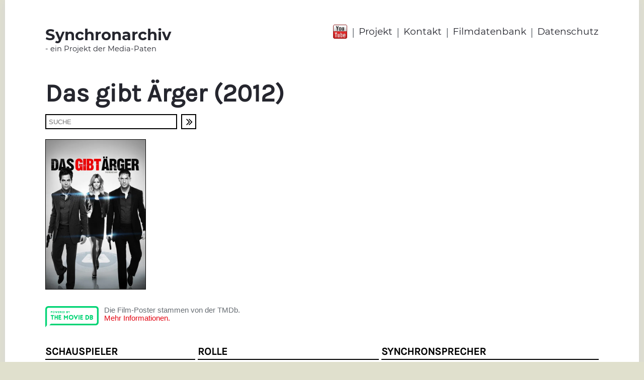

--- FILE ---
content_type: text/html;charset=utf-8
request_url: https://www.synchronarchiv.com/filmdatenbank/Das-gibt-Aerger/
body_size: 5799
content:
<!doctype html>
<html lang="de">
  <head>
    <meta http-equiv="Content-Type" content="text/html; charset=UTF-8">
    <meta name="viewport" content="width=device-width, initial-scale=1">
    <title>Filmdatenbank | Synchronarchiv</title>
    <script src="https://use.fontawesome.com/40344f48ea.js"></script>
<script src="//code.jquery.com/jquery-3.2.1.min.js"></script>
<link rel="stylesheet" href="https://cdnjs.cloudflare.com/ajax/libs/fancybox/3.1.20/jquery.fancybox.min.css" />
<script src="https://cdnjs.cloudflare.com/ajax/libs/fancybox/3.1.20/jquery.fancybox.min.js"></script>
<script src="/static/synca/js/fitty/fitty.min.js"></script>
<script>
  (function(i,s,o,g,r,a,m){i['GoogleAnalyticsObject']=r;i[r]=i[r]||function(){
  (i[r].q=i[r].q||[]).push(arguments)},i[r].l=1*new Date();a=s.createElement(o),
  m=s.getElementsByTagName(o)[0];a.async=1;a.src=g;m.parentNode.insertBefore(a,m)
  })(window,document,'script','//www.google-analytics.com/analytics.js','ga');
  ga('create', 'UA-108463723-1', 'auto');
  ga('set', 'anonymizeIp', true);
  ga('send', 'pageview');
</script>
<link rel="stylesheet" type="text/css" href="/css/synca/15DF4692369.css?16E646E378D">
    <link rel="stylesheet" type="text/css" href="/static/synca/fancybox/jquery.fancybox.min.css">
<script type="text/javascript" src="/static/synca/fancybox/jquery.fancybox.min.js"></script>
    <script type="text/javascript">
      $(document).ready(function() {
        $(".fancybox").fancybox({
          'transitionIn'    : 'none',
          'transitionOut'   : 'none',
          'titlePosition'   : 'outside',
          'titleFormat'     : function(title, currentArray, currentIndex, currentOpts) {
            return '<span id="fancybox-title-over" style="background-color:#000;">Bild ' +  (currentIndex + 1) + ' / ' + currentArray.length + ' <b>'+title+'<\/b><\/span>';
          }
        });
      });
    </script>
  </head>
  <body>
        <div id="mobile-navigation">
      <div id="nav-content">
        <div id="mnav-head">
          Menü
          <div id="nav-close" onclick="closeNavigation();">X</div>
          <div style="clear: both;"></div>
        </div>
        <div id="mnav-body">
          <nav>
            <ul>
              <li class="mnavli0"><a class="manv0" href="http://www.synchronarchiv.com/">Startseite</a></li>
              <li class="mnavli0">
                <a class="manv0" href="/projekt/">Projekt</a>
                
              </li><li class="mnavli0">
                <a class="manv0" href="/kontakt/">Kontakt</a>
                
              </li><li class="mnavli0">
                <a class="manv0" href="/filmdatenbank/">Filmdatenbank</a>
                
              </li><li class="mnavli0">
                <a class="manv0" href="/datenschutzerklaerung/">Datenschutz</a>
                
              </li>
            </ul>
            <div id="ios-menu-korrektur"></div>
          </nav>
        </div>
      </div>
    </div>
    
    <div id="page">
            <header>
        <div class="wrap" id="head">
          <div id="head-logo">
            <a href="http://www.synchronarchiv.com/">
              <span id="logo-big">Synchronarchiv</span>
              <span id="logo-small">- ein Projekt der Media-Paten</span>
            </a>
          </div>
          <div id="head-navigation">
            <div id="head-youtube">
              <a href="https://www.youtube.com/channel/UC6iZK1Pt7h8r1iGDoyxmnWA" target="_blank"><img src="/static/synca/youtube.png" alt="head-youtube"></a>
            </div>
            <nav>
              <ul>
                <li class="head-nav-trenner">|</li>
                
                  <li class="head-nav-punkt"><a href="/projekt/">Projekt</a></li>
                  
                    <li class="head-nav-trenner">|</li>
                  
                
                  <li class="head-nav-punkt"><a href="/kontakt/">Kontakt</a></li>
                  
                    <li class="head-nav-trenner">|</li>
                  
                
                  <li class="head-nav-punkt"><a href="/filmdatenbank/">Filmdatenbank</a></li>
                  
                    <li class="head-nav-trenner">|</li>
                  
                
                  <li class="head-nav-punkt"><a href="/datenschutzerklaerung/">Datenschutz</a></li>
                  
                
              </ul>
            </nav>
          </div>
          <div style="clear: both;"></div>
        </div>
        
        
        <div id="mobile-head">
          <div id="mh-tbl">
            <div id="mh-tr">
              <div id="mh-logo">
                <a href="http://www.synchronarchiv.com/">
                  <span id="mh-logo-big">Synchronarchiv</span>
                  <span id="mh-logo-small">- ein Projekt der Mediapaten</span>
                </a>
              </div>
              <div id="mh-menu">
                <div id="mh-youtube">
                  <a href="https://www.youtube.com/channel/UC6iZK1Pt7h8r1iGDoyxmnWA" target="_blank"><img src="/static/synca/youtube.png" alt="Youtube"></a>
                </div>
                <div id="mobile-menu-button" onclick="showMobileMenu();"><i class="fa fa-bars" aria-hidden="true"></i></div>
              </div>
            </div>
          </div>
        </div>
        
      </header>
      <main>
        <div class="wrap" id="content">
          
          <div id="inhalt-text">


            <article>
              
                <div id="inhalt-seitentitel"><h1>Das gibt Ärger (2012)</h1></div>
              
              
               <form name="direktsuche" id="direktsuche" action="/filmdatenbank/" method="post">
                 <div id="drsuche" style="padding-top: 12px; padding-bottom: 0;">
                   <div id="drsuche-feld"><input type="text" name="suchString" placeholder="SUCHE" value=""></div>
                   <div id="drsuche-button">
                     <div onclick="document.direktsuche.submit();"><i class="fa fa-angle-double-right"></i></div>
                   </div>
                 </div>
               </form>
              
              <div id="content">


                
                  <div id="film-info">

                    <div id="film-bild">


                      
                      
                      

                      

                      
                        
                          <!-- TheMovieDB - ID: 59962 -->
                          <!-- Genre: Actionkomödie (15F970C94CF) -->
    
                          
                          
                          
    
                          <script>
                            $(document).ready(function(){
                              var filmPicPath = "";
    
                              try{
                                $.getJSON('https://api.themoviedb.org/3/movie/59962/images?api_key=49c2290799316fc5fcb6e656e7f765d5&language=', function(data){
                                  if(data.posters.length>0){
                                    for(var i = 0; i < data.posters.length; i++) {
                                      var poster = data.posters[i];
                                      if(poster.iso_639_1=='de'){
                                        filmPicPath = poster.file_path;
                                        break;
                                      }
                                    }
                                    if(filmPicPath==''){ filmPicPath = data.posters[0].file_path; }
                                    if(filmPicPath!=''){
                                      $('<img>',{
                                        src: 'https://image.tmdb.org/t/p/w500'+filmPicPath
                                      }).appendTo('#film-bild');
                                    }
                                  }
                                });
                              }catch(err){
                                  console.log('Kein Plakat gefunden');
                              }
    
                            });
                          </script>
    
                        
                        





                      <!--
                          <img src="https://www.synchronarchiv.com/pic/15FFDF33A04_200x300.jpg" alt="">
                        -->
                    </div>
                    
                    <div style="clear: both;"></div>

                    <div class="movie-db-copyright">
                      <div class="movie-db-logo">
                        <a href="https://www.themoviedb.org/" target="_blank"><img src="/static/synca/logo-the-movie-db.png" alt=""></a>
                      </div>
                      <div class="movie-db-infotext">
                        Die Film-Poster stammen von der TMDb.
                        <br>
                        <a href="http://www.synchronarchiv.com/impressum/">Mehr Informationen.</a>
                      </div>
                      <div style="clear: both;"></div>
                    </div>

                    <div id="film-rollen">

                      <div>

                        <table cellpadding="0" cellspacing="0" id="filmtabelle">

                          <tr id="filmtabelle-head">
                            <td id="filmtd1">Schauspieler</td>
                            <td class="ftbl-inner-abstand">&nbsp;</td>
                            <td id="filmtd2">Rolle</td>
                            <td class="ftbl-inner-abstand">&nbsp;</td>
                            <td id="filmtd3">Synchronsprecher</td>
                          </tr>

                          <tr class="filmtabelle-trennlinie">
                            <td colspan="5"><div></div></td>
                          </tr>

                          
                          

                          

                          


                          



                            
                            


                            


                              

                              









                              <tr class="ftbl-trenner ">
                                <td colspan="5"><div></div></td>
                              </tr>

                              <tr class="filmtabelle-daten ">
                                <td>

                                  
                                    Chris Pine
                                    
                                  

                                  <!--
                                  
                                    <span class="film-link" onclick="document.spieler1_15DC65D6021.submit();">
                                      Chris Pine
                                    </span>

                                    
                                  

                                  
                                  
                                  
                                    <a href="/sprecherkartei/bekannte-synchronsprecher/chris-pine/" class="google-link">Chris Pine</a>
                                    <form name="spieler1_15DC65D6021" action="/sprecherkartei/bekannte-synchronsprecher/chris-pine/" method="post">
                                      <input type="hidden" name="recordid" value="15DC65D6021">
                                      <input type="hidden" name="bst1" value="">
                                      <input type="hidden" name="bst2" value="">
                                    </form>
                                  
                                  -->


                                </td>
                                <td class="ftbl-inner-abstand"></td>
                                <td>FDR Foster</td>
                                <td class="ftbl-inner-abstand"></td>
                                <td>
                                  
                                  
                                  
                                    
                                      
                                      
                                      
                                        Norman Matt
                                      

                                    
                                    
                                  
                                </td>
                              </tr>

                              
                            

                          



                            
                            


                            


                              

                              









                              <tr class="ftbl-trenner ">
                                <td colspan="5"><div></div></td>
                              </tr>

                              <tr class="filmtabelle-daten ">
                                <td>

                                  
                                    Tom Hardy
                                    
                                  

                                  <!--
                                  
                                    <span class="film-link" onclick="document.spieler2_14ED9BE2CF5.submit();">
                                      Tom Hardy
                                    </span>

                                    
                                  

                                  
                                  
                                  
                                    <a href="/sprecherkartei/bekannte-synchronsprecher/tom-hardy/" class="google-link">Tom Hardy</a>
                                    <form name="spieler2_14ED9BE2CF5" action="/sprecherkartei/bekannte-synchronsprecher/tom-hardy/" method="post">
                                      <input type="hidden" name="recordid" value="14ED9BE2CF5">
                                      <input type="hidden" name="bst1" value="">
                                      <input type="hidden" name="bst2" value="">
                                    </form>
                                  
                                  -->


                                </td>
                                <td class="ftbl-inner-abstand"></td>
                                <td>Tuck</td>
                                <td class="ftbl-inner-abstand"></td>
                                <td>
                                  
                                  
                                  
                                    
                                      
                                      
                                      
                                        Simon Jäger
                                      

                                    
                                    
                                  
                                </td>
                              </tr>

                              
                            

                          



                            
                            


                            


                              

                              









                              <tr class="ftbl-trenner ">
                                <td colspan="5"><div></div></td>
                              </tr>

                              <tr class="filmtabelle-daten ">
                                <td>

                                  
                                    Reese Witherspoon
                                    
                                  

                                  <!--
                                  
                                    <span class="film-link" onclick="document.spieler3_14ED995AAC9.submit();">
                                      Reese Witherspoon
                                    </span>

                                    
                                  

                                  
                                  
                                  
                                    <a href="/sprecherkartei/bekannte-synchronsprecher/reese-witherspoon/" class="google-link">Reese Witherspoon</a>
                                    <form name="spieler3_14ED995AAC9" action="/sprecherkartei/bekannte-synchronsprecher/reese-witherspoon/" method="post">
                                      <input type="hidden" name="recordid" value="14ED995AAC9">
                                      <input type="hidden" name="bst1" value="">
                                      <input type="hidden" name="bst2" value="">
                                    </form>
                                  
                                  -->


                                </td>
                                <td class="ftbl-inner-abstand"></td>
                                <td>Lauren</td>
                                <td class="ftbl-inner-abstand"></td>
                                <td>
                                  
                                  
                                  
                                    
                                      
                                      
                                        <span class="film-link" onclick="document.sprecher3_14ED4FCBA2B14ED995AAC9.submit();">Manja Doering</span>

                                        <a href="/manja-doering/" class="google-link">Manja Doering</a>
                                        <form name="sprecher3_14ED4FCBA2B14ED995AAC9" action="/manja-doering/" method="post">
                                          <input type="hidden" name="recordid" value="14ED4FCBA2B">
                                          <input type="hidden" name="bst1" value="">
                                          <input type="hidden" name="bst2" value="">
                                        </form>
                                      
                                      

                                    
                                    
                                  
                                </td>
                              </tr>

                              
                            

                          



                            
                            


                            


                              

                              









                              <tr class="ftbl-trenner ">
                                <td colspan="5"><div></div></td>
                              </tr>

                              <tr class="filmtabelle-daten ">
                                <td>

                                  Daren A. Herbert

                                  <!--
                                  Daren A. Herbert

                                  
                                  
                                  
                                  -->


                                </td>
                                <td class="ftbl-inner-abstand"></td>
                                <td>Agent Bothwick</td>
                                <td class="ftbl-inner-abstand"></td>
                                <td>
                                  
                                  
                                  
                                    
                                      
                                      
                                      
                                        Julien Haggége
                                      

                                    
                                    
                                  
                                </td>
                              </tr>

                              
                            

                          



                            
                            


                            


                              

                              









                              <tr class="ftbl-trenner ">
                                <td colspan="5"><div></div></td>
                              </tr>

                              <tr class="filmtabelle-daten ">
                                <td>

                                  Kevin O&#039;Grady

                                  <!--
                                  Kevin O&#039;Grady

                                  
                                  
                                  
                                  -->


                                </td>
                                <td class="ftbl-inner-abstand"></td>
                                <td>Agent Boyle</td>
                                <td class="ftbl-inner-abstand"></td>
                                <td>
                                  
                                  
                                  
                                    
                                      
                                      
                                      
                                        Stefan Günther
                                      

                                    
                                    
                                  
                                </td>
                              </tr>

                              
                            

                          



                            
                            


                            


                              

                              









                              <tr class="ftbl-trenner ">
                                <td colspan="5"><div></div></td>
                              </tr>

                              <tr class="filmtabelle-daten ">
                                <td>

                                  Viv Leacock

                                  <!--
                                  Viv Leacock

                                  
                                  
                                  
                                  -->


                                </td>
                                <td class="ftbl-inner-abstand"></td>
                                <td>Agent Downing</td>
                                <td class="ftbl-inner-abstand"></td>
                                <td>
                                  
                                  
                                  
                                    
                                      
                                      
                                        <span class="film-link" onclick="document.sprecher6_137A26266C1.submit();">Olaf Reichmann</span>

                                        <a href="/olaf-reichmann/" class="google-link">Olaf Reichmann</a>
                                        <form name="sprecher6_137A26266C1" action="/olaf-reichmann/" method="post">
                                          <input type="hidden" name="recordid" value="137A26266C1">
                                          <input type="hidden" name="bst1" value="">
                                          <input type="hidden" name="bst2" value="">
                                        </form>
                                      
                                      

                                    
                                    
                                  
                                </td>
                              </tr>

                              
                            

                          



                            
                            


                            


                              

                              









                              <tr class="ftbl-trenner ">
                                <td colspan="5"><div></div></td>
                              </tr>

                              <tr class="filmtabelle-daten ">
                                <td>

                                  Thomas Potter

                                  <!--
                                  Thomas Potter

                                  
                                  
                                  
                                  -->


                                </td>
                                <td class="ftbl-inner-abstand"></td>
                                <td>CIA-Angestellter &#039;Jenkins&#039;</td>
                                <td class="ftbl-inner-abstand"></td>
                                <td>
                                  
                                  
                                  
                                    
                                      
                                      
                                      
                                        Matthias Klages
                                      

                                    
                                    
                                  
                                </td>
                              </tr>

                              
                            

                          



                            
                            


                            


                              

                              









                              <tr class="ftbl-trenner ">
                                <td colspan="5"><div></div></td>
                              </tr>

                              <tr class="filmtabelle-daten ">
                                <td>

                                  Jenny Slate

                                  <!--
                                  Jenny Slate

                                  
                                  
                                  
                                  -->


                                </td>
                                <td class="ftbl-inner-abstand"></td>
                                <td>Emily</td>
                                <td class="ftbl-inner-abstand"></td>
                                <td>
                                  
                                  
                                  
                                    
                                      
                                      
                                        <span class="film-link" onclick="document.sprecher8_15FFE53C945.submit();">Nicole Hannak</span>

                                        <a href="/nicole-hannak/" class="google-link">Nicole Hannak</a>
                                        <form name="sprecher8_15FFE53C945" action="/nicole-hannak/" method="post">
                                          <input type="hidden" name="recordid" value="15FFE53C945">
                                          <input type="hidden" name="bst1" value="">
                                          <input type="hidden" name="bst2" value="">
                                        </form>
                                      
                                      

                                    
                                    
                                  
                                </td>
                              </tr>

                              
                            

                          



                            
                            


                            


                              

                              









                              <tr class="ftbl-trenner ">
                                <td colspan="5"><div></div></td>
                              </tr>

                              <tr class="filmtabelle-daten ">
                                <td>

                                  
                                    Angela Bassett
                                    
                                  

                                  <!--
                                  
                                    <span class="film-link" onclick="document.spieler9_17CE63A9A09.submit();">
                                      Angela Bassett
                                    </span>

                                    
                                  

                                  
                                  
                                  
                                    <a href="/sprecherkartei/bekannte-synchronsprecher/Angela-Bassett/" class="google-link">Angela Bassett</a>
                                    <form name="spieler9_17CE63A9A09" action="/sprecherkartei/bekannte-synchronsprecher/Angela-Bassett/" method="post">
                                      <input type="hidden" name="recordid" value="17CE63A9A09">
                                      <input type="hidden" name="bst1" value="">
                                      <input type="hidden" name="bst2" value="">
                                    </form>
                                  
                                  -->


                                </td>
                                <td class="ftbl-inner-abstand"></td>
                                <td>Collins</td>
                                <td class="ftbl-inner-abstand"></td>
                                <td>
                                  
                                  
                                  
                                    
                                      
                                      
                                        <span class="film-link" onclick="document.sprecher9_137A26265AF17CE63A9A09.submit();">Anke Reitzenstein</span>

                                        <a href="/anke-reitzenstein/" class="google-link">Anke Reitzenstein</a>
                                        <form name="sprecher9_137A26265AF17CE63A9A09" action="/anke-reitzenstein/" method="post">
                                          <input type="hidden" name="recordid" value="137A26265AF">
                                          <input type="hidden" name="bst1" value="">
                                          <input type="hidden" name="bst2" value="">
                                        </form>
                                      
                                      

                                    
                                    
                                  
                                </td>
                              </tr>

                              
                            

                          



                            
                            


                            


                              

                              









                              <tr class="ftbl-trenner ">
                                <td colspan="5"><div></div></td>
                              </tr>

                              <tr class="filmtabelle-daten ">
                                <td>

                                  Gretal Montgomery

                                  <!--
                                  Gretal Montgomery

                                  
                                  
                                  
                                  -->


                                </td>
                                <td class="ftbl-inner-abstand"></td>
                                <td>Flugbegleiterin Maya</td>
                                <td class="ftbl-inner-abstand"></td>
                                <td>
                                  
                                  
                                  
                                    
                                      
                                      
                                        <span class="film-link" onclick="document.sprecher10_14EF3AE263C.submit();">Maria Koschny</span>

                                        <a href="/maria-koschny/" class="google-link">Maria Koschny</a>
                                        <form name="sprecher10_14EF3AE263C" action="/maria-koschny/" method="post">
                                          <input type="hidden" name="recordid" value="14EF3AE263C">
                                          <input type="hidden" name="bst1" value="">
                                          <input type="hidden" name="bst2" value="">
                                        </form>
                                      
                                      

                                    
                                    
                                  
                                </td>
                              </tr>

                              
                            

                          



                            
                            


                            


                              

                              









                              <tr class="ftbl-trenner ">
                                <td colspan="5"><div></div></td>
                              </tr>

                              <tr class="filmtabelle-daten ">
                                <td>

                                  George Touliatos

                                  <!--
                                  George Touliatos

                                  
                                  
                                  
                                  -->


                                </td>
                                <td class="ftbl-inner-abstand"></td>
                                <td>Großvater Foster</td>
                                <td class="ftbl-inner-abstand"></td>
                                <td>
                                  
                                  
                                  
                                    
                                      
                                      
                                        <span class="film-link" onclick="document.sprecher11_137A26265A7.submit();">Peter Groeger</span>

                                        <a href="/peter-groeger/" class="google-link">Peter Groeger</a>
                                        <form name="sprecher11_137A26265A7" action="/peter-groeger/" method="post">
                                          <input type="hidden" name="recordid" value="137A26265A7">
                                          <input type="hidden" name="bst1" value="">
                                          <input type="hidden" name="bst2" value="">
                                        </form>
                                      
                                      

                                    
                                    
                                  
                                </td>
                              </tr>

                              
                            

                          



                            
                            


                            


                              

                              









                              <tr class="ftbl-trenner ">
                                <td colspan="5"><div></div></td>
                              </tr>

                              <tr class="filmtabelle-daten ">
                                <td>

                                  Til Schweiger

                                  <!--
                                  Til Schweiger

                                  
                                  
                                  
                                  -->


                                </td>
                                <td class="ftbl-inner-abstand"></td>
                                <td>Heinrich</td>
                                <td class="ftbl-inner-abstand"></td>
                                <td>
                                  
                                  
                                  Til Schweiger
                                </td>
                              </tr>

                              
                            

                          



                            
                            


                            


                              

                              









                              <tr class="ftbl-trenner ">
                                <td colspan="5"><div></div></td>
                              </tr>

                              <tr class="filmtabelle-daten ">
                                <td>

                                  Conrad Coates

                                  <!--
                                  Conrad Coates

                                  
                                  
                                  
                                  -->


                                </td>
                                <td class="ftbl-inner-abstand"></td>
                                <td>Hudson</td>
                                <td class="ftbl-inner-abstand"></td>
                                <td>
                                  
                                  
                                  
                                    
                                      
                                      
                                        <span class="film-link" onclick="document.sprecher13_14487088143.submit();">Tino Kießling</span>

                                        <a href="/tino-kieling/" class="google-link">Tino Kießling</a>
                                        <form name="sprecher13_14487088143" action="/tino-kieling/" method="post">
                                          <input type="hidden" name="recordid" value="14487088143">
                                          <input type="hidden" name="bst1" value="">
                                          <input type="hidden" name="bst2" value="">
                                        </form>
                                      
                                      

                                    
                                    
                                  
                                </td>
                              </tr>

                              
                            

                          



                            
                            


                            


                              

                              









                              <tr class="ftbl-trenner ">
                                <td colspan="5"><div></div></td>
                              </tr>

                              <tr class="filmtabelle-daten ">
                                <td>

                                  Mike Dopud

                                  <!--
                                  Mike Dopud

                                  
                                  
                                  
                                  -->


                                </td>
                                <td class="ftbl-inner-abstand"></td>
                                <td>Ivan</td>
                                <td class="ftbl-inner-abstand"></td>
                                <td>
                                  
                                  
                                  Adrian Kostré
                                </td>
                              </tr>

                              
                            

                          



                            
                            


                            


                              

                              









                              <tr class="ftbl-trenner ">
                                <td colspan="5"><div></div></td>
                              </tr>

                              <tr class="filmtabelle-daten ">
                                <td>

                                  John Paul Ruttan

                                  <!--
                                  John Paul Ruttan

                                  
                                  
                                  
                                  -->


                                </td>
                                <td class="ftbl-inner-abstand"></td>
                                <td>Joe</td>
                                <td class="ftbl-inner-abstand"></td>
                                <td>
                                  
                                  
                                  Ben Hadad
                                </td>
                              </tr>

                              
                            

                          



                            
                            


                            


                              

                              









                              <tr class="ftbl-trenner ">
                                <td colspan="5"><div></div></td>
                              </tr>

                              <tr class="filmtabelle-daten ">
                                <td>

                                  Abigail Spencer

                                  <!--
                                  Abigail Spencer

                                  
                                  
                                  
                                  -->


                                </td>
                                <td class="ftbl-inner-abstand"></td>
                                <td>Katie</td>
                                <td class="ftbl-inner-abstand"></td>
                                <td>
                                  
                                  
                                  Melanie Hinze
                                </td>
                              </tr>

                              
                            

                          



                            
                            


                            


                              

                              









                              <tr class="ftbl-trenner ">
                                <td colspan="5"><div></div></td>
                              </tr>

                              <tr class="filmtabelle-daten ">
                                <td>

                                  Leela Savasta

                                  <!--
                                  Leela Savasta

                                  
                                  
                                  
                                  -->


                                </td>
                                <td class="ftbl-inner-abstand"></td>
                                <td>Kelly</td>
                                <td class="ftbl-inner-abstand"></td>
                                <td>
                                  
                                  
                                  Juliana Cukier
                                </td>
                              </tr>

                              
                            

                          



                            
                            


                            


                              

                              









                              <tr class="ftbl-trenner ">
                                <td colspan="5"><div></div></td>
                              </tr>

                              <tr class="filmtabelle-daten ">
                                <td>

                                  Aleks Paunovic

                                  <!--
                                  Aleks Paunovic

                                  
                                  
                                  
                                  -->


                                </td>
                                <td class="ftbl-inner-abstand"></td>
                                <td>Max (Karate-Vater)</td>
                                <td class="ftbl-inner-abstand"></td>
                                <td>
                                  
                                  
                                  
                                    
                                      
                                      
                                        <span class="film-link" onclick="document.sprecher18_14F4A1EAF13.submit();">Matti Klemm</span>

                                        <a href="/matti-klemm/" class="google-link">Matti Klemm</a>
                                        <form name="sprecher18_14F4A1EAF13" action="/matti-klemm/" method="post">
                                          <input type="hidden" name="recordid" value="14F4A1EAF13">
                                          <input type="hidden" name="bst1" value="">
                                          <input type="hidden" name="bst2" value="">
                                        </form>
                                      
                                      

                                    
                                    
                                  
                                </td>
                              </tr>

                              
                            

                          



                            
                            


                            


                              

                              









                              <tr class="ftbl-trenner ">
                                <td colspan="5"><div></div></td>
                              </tr>

                              <tr class="filmtabelle-daten ">
                                <td>

                                  Rosemary Harris

                                  <!--
                                  Rosemary Harris

                                  
                                  
                                  
                                  -->


                                </td>
                                <td class="ftbl-inner-abstand"></td>
                                <td>Nana Foster</td>
                                <td class="ftbl-inner-abstand"></td>
                                <td>
                                  
                                  
                                  Kornelia Boje
                                </td>
                              </tr>

                              
                            

                          



                            
                            


                            


                              

                              









                              <tr class="ftbl-trenner ">
                                <td colspan="5"><div></div></td>
                              </tr>

                              <tr class="filmtabelle-daten ">
                                <td>

                                  Allan Gray

                                  <!--
                                  Allan Gray

                                  
                                  
                                  
                                  -->


                                </td>
                                <td class="ftbl-inner-abstand"></td>
                                <td>Schneider</td>
                                <td class="ftbl-inner-abstand"></td>
                                <td>
                                  
                                  
                                  
                                    
                                      
                                      
                                        <span class="film-link" onclick="document.sprecher20_14E303DEE7C.submit();">Bernd Rumpf</span>

                                        <a href="/bernd-rumpf/" class="google-link">Bernd Rumpf</a>
                                        <form name="sprecher20_14E303DEE7C" action="/bernd-rumpf/" method="post">
                                          <input type="hidden" name="recordid" value="14E303DEE7C">
                                          <input type="hidden" name="bst1" value="">
                                          <input type="hidden" name="bst2" value="">
                                        </form>
                                      
                                      

                                    
                                    
                                  
                                </td>
                              </tr>

                              
                            

                          



                            
                            


                            


                              

                              
                                
                              









                              <tr class="ftbl-trenner hide-rolle">
                                <td colspan="5"><div></div></td>
                              </tr>

                              <tr class="filmtabelle-daten hide-rolle">
                                <td>

                                  Chelsea Handler

                                  <!--
                                  Chelsea Handler

                                  
                                  
                                  
                                  -->


                                </td>
                                <td class="ftbl-inner-abstand"></td>
                                <td>Trish</td>
                                <td class="ftbl-inner-abstand"></td>
                                <td>
                                  
                                  
                                  
                                    
                                      
                                      
                                        <span class="film-link" onclick="document.sprecher21_15AB76B229C.submit();">Vera Teltz</span>

                                        <a href="/vera-teltz/" class="google-link">Vera Teltz</a>
                                        <form name="sprecher21_15AB76B229C" action="/vera-teltz/" method="post">
                                          <input type="hidden" name="recordid" value="15AB76B229C">
                                          <input type="hidden" name="bst1" value="">
                                          <input type="hidden" name="bst2" value="">
                                        </form>
                                      
                                      

                                    
                                    
                                  
                                </td>
                              </tr>

                              
                            

                          



                            
                            


                            


                              

                              
                                
                              









                              <tr class="ftbl-trenner hide-rolle">
                                <td colspan="5"><div></div></td>
                              </tr>

                              <tr class="filmtabelle-daten hide-rolle">
                                <td>

                                  Warren Christie

                                  <!--
                                  Warren Christie

                                  
                                  
                                  
                                  -->


                                </td>
                                <td class="ftbl-inner-abstand"></td>
                                <td>Steve</td>
                                <td class="ftbl-inner-abstand"></td>
                                <td>
                                  
                                  
                                  
                                    
                                      
                                      
                                        <span class="film-link" onclick="document.sprecher22_15EC86F8938.submit();">Leonhard Mahlich</span>

                                        <a href="/leonhard-mahlich/" class="google-link">Leonhard Mahlich</a>
                                        <form name="sprecher22_15EC86F8938" action="/leonhard-mahlich/" method="post">
                                          <input type="hidden" name="recordid" value="15EC86F8938">
                                          <input type="hidden" name="bst1" value="">
                                          <input type="hidden" name="bst2" value="">
                                        </form>
                                      
                                      

                                    
                                    
                                  
                                </td>
                              </tr>

                              
                            

                          



                            
                            


                            


                              

                              
                                
                              









                              <tr class="ftbl-trenner hide-rolle">
                                <td colspan="5"><div></div></td>
                              </tr>

                              <tr class="filmtabelle-daten hide-rolle">
                                <td>

                                  
                                    Leonardo DiCaprio
                                    
                                  

                                  <!--
                                  
                                    <span class="film-link" onclick="document.spieler23_137A2A132AB.submit();">
                                      Leonardo DiCaprio
                                    </span>

                                    
                                  

                                  
                                  
                                  
                                    <a href="/sprecherkartei/bekannte-synchronsprecher/leonardo-dicaprio/" class="google-link">Leonardo DiCaprio</a>
                                    <form name="spieler23_137A2A132AB" action="/sprecherkartei/bekannte-synchronsprecher/leonardo-dicaprio/" method="post">
                                      <input type="hidden" name="recordid" value="137A2A132AB">
                                      <input type="hidden" name="bst1" value="">
                                      <input type="hidden" name="bst2" value="">
                                    </form>
                                  
                                  -->


                                </td>
                                <td class="ftbl-inner-abstand"></td>
                                <td>Jack Dawson (Ausschnitt aus &#039;Titanic&#039;)</td>
                                <td class="ftbl-inner-abstand"></td>
                                <td>
                                  
                                  
                                  
                                    
                                      
                                      
                                      
                                        Gerrit Schmidt-Foß
                                      

                                    
                                    
                                  
                                </td>
                              </tr>

                              
                            

                          



                            
                            


                            


                              

                              
                                
                              









                              <tr class="ftbl-trenner hide-rolle">
                                <td colspan="5"><div></div></td>
                              </tr>

                              <tr class="filmtabelle-daten hide-rolle">
                                <td>

                                  
                                    Kate Winslet
                                    
                                  

                                  <!--
                                  
                                    <span class="film-link" onclick="document.spieler24_137A2A13326.submit();">
                                      Kate Winslet
                                    </span>

                                    
                                  

                                  
                                  
                                  
                                    <a href="/sprecherkartei/bekannte-synchronsprecher/kate-winslet/" class="google-link">Kate Winslet</a>
                                    <form name="spieler24_137A2A13326" action="/sprecherkartei/bekannte-synchronsprecher/kate-winslet/" method="post">
                                      <input type="hidden" name="recordid" value="137A2A13326">
                                      <input type="hidden" name="bst1" value="">
                                      <input type="hidden" name="bst2" value="">
                                    </form>
                                  
                                  -->


                                </td>
                                <td class="ftbl-inner-abstand"></td>
                                <td>Rose DeWitt Bukater (Ausschnitt aus &#039;Titanic&#039;)</td>
                                <td class="ftbl-inner-abstand"></td>
                                <td>
                                  
                                  
                                  
                                    
                                      
                                      
                                        <span class="film-link" onclick="document.sprecher24_137A26265BA137A2A13326.submit();">Ulrike Stürzbecher</span>

                                        <a href="/ulrike-stuerzbecher/" class="google-link">Ulrike Stürzbecher</a>
                                        <form name="sprecher24_137A26265BA137A2A13326" action="/ulrike-stuerzbecher/" method="post">
                                          <input type="hidden" name="recordid" value="137A26265BA">
                                          <input type="hidden" name="bst1" value="">
                                          <input type="hidden" name="bst2" value="">
                                        </form>
                                      
                                      

                                    
                                    
                                  
                                </td>
                              </tr>

                              
                            

                          

                        </table>

                        
                          <div class="sp-video-more-button" id="rollen-show-more"><div><span>mehr</span>(4)...</div></div>
                          <script type="text/javascript">
                            $(document).ready(function() {

                              $("#rollen-show-more").click(function(){
                                var showElements = true;
                                $("#film-rollen .hide-rolle").each(function(){
                                  if($(this).hasClass('rollen-more-show')){ showElements = false; }
                                });

                                $("#film-rollen .hide-rolle").each(function(){
                                  if(showElements){
                                    $(this).show().addClass('rollen-more-show');
                                    $("#film-rollen .sp-video-more-button").each(function(){ $(this).find('span').html('weniger'); });
                                  }else{
                                    $(this).hide().removeClass('rollen-more-show');
                                    $("#film-rollen .sp-video-more-button").each(function(){ $(this).find('span').html('mehr'); });
                                  }
                                });

                              });
                            });
                          </script>
                        


                      </div>
                    </div>


                  </div>
                
                
                

                
                
                
                
                
              </div>
            </article>
            

          </div>
          
        </div>      
      </main>
      <footer>
  <div id="small-footer-nav">
    <nav>
      <a href="/impressum/">Impressum</a>&nbsp;&nbsp;|&nbsp;&nbsp;<a href="/datenschutzerklaerung/">Datenschutz</a>
    </nav>
  </div>
</footer>
    </div>    
    <script>
      fitty('#inhalt-seitentitel h1', { minSize: 12, maxSize: 50 });
      fitty('#content h2', { minSize: 12, maxSize: 28 });
      fitty('.sp-video-titel span', { minSize: 8, maxSize: 22 });
      fitty('.filmtrailer span', { minSize: 8, maxSize: 22 });
    </script>
    <script type="text/javascript">
  function showMobileMenu(){
    $('body').css("overflow", "hidden");
    $('body').css("position", "fixed");
    $('#mobile-navigation').show();
  }
  function closeNavigation(){
    $('body').css("overflow", "auto");
    $('body').css("position", "static");
    $('#mobile-navigation').hide();
  }
</script>

  </body>
</html>